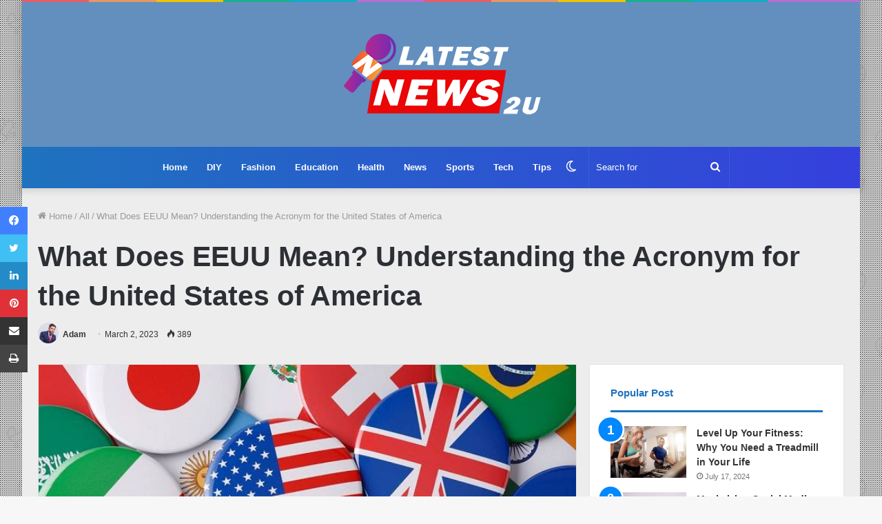

--- FILE ---
content_type: text/html; charset=UTF-8
request_url: https://latestnews2u.com/what-does-eeuu-mean-understanding-the-acronym-for-the-united-states-of-america/
body_size: 17601
content:
<!DOCTYPE html>
<html lang="en-US" class="" data-skin="light" prefix="og: http://ogp.me/ns#" prefix="og: https://ogp.me/ns#">
<head>
	<meta charset="UTF-8" />
	<link rel="profile" href="https://gmpg.org/xfn/11" />
	
<meta http-equiv='x-dns-prefetch-control' content='on'>
<link rel='dns-prefetch' href='//cdnjs.cloudflare.com' />
<link rel='dns-prefetch' href='//ajax.googleapis.com' />
<link rel='dns-prefetch' href='//fonts.googleapis.com' />
<link rel='dns-prefetch' href='//fonts.gstatic.com' />
<link rel='dns-prefetch' href='//s.gravatar.com' />
<link rel='dns-prefetch' href='//www.google-analytics.com' />
<link rel='preload' as='image' href='https://latestnews2u.com/wp-content/uploads/2022/08/logo.png' type='image/png'>
<link rel='preload' as='font' href='https://latestnews2u.com/wp-content/themes/jannah/assets/fonts/tielabs-fonticon/tielabs-fonticon.woff' type='font/woff' crossorigin='anonymous' />
<link rel='preload' as='font' href='https://latestnews2u.com/wp-content/themes/jannah/assets/fonts/fontawesome/fa-solid-900.woff2' type='font/woff2' crossorigin='anonymous' />
<link rel='preload' as='font' href='https://latestnews2u.com/wp-content/themes/jannah/assets/fonts/fontawesome/fa-brands-400.woff2' type='font/woff2' crossorigin='anonymous' />
<link rel='preload' as='font' href='https://latestnews2u.com/wp-content/themes/jannah/assets/fonts/fontawesome/fa-regular-400.woff2' type='font/woff2' crossorigin='anonymous' />
		<script type="text/javascript">try{if("undefined"!=typeof localStorage){var tieSkin=localStorage.getItem("tie-skin"),html=document.getElementsByTagName("html")[0].classList,htmlSkin="light";if(html.contains("dark-skin")&&(htmlSkin="dark"),null!=tieSkin&&tieSkin!=htmlSkin){html.add("tie-skin-inverted");var tieSkinInverted=!0}"dark"==tieSkin?html.add("dark-skin"):"light"==tieSkin&&html.remove("dark-skin")}}catch(t){console.log(t)}</script>
		
<!-- Search Engine Optimization by Rank Math - https://rankmath.com/ -->
<title>What Does EEUU Mean? Understanding the Acronym for the United States of America</title>
<meta name="description" content="The acronym EEUU may seem like a mystery to some, especially for those who are not familiar with the Spanish language. However, EEUU is simply a shorthand way"/>
<meta name="robots" content="follow, index, max-snippet:-1, max-video-preview:-1, max-image-preview:large"/>
<link rel="canonical" href="https://latestnews2u.com/what-does-eeuu-mean-understanding-the-acronym-for-the-united-states-of-america/" />
<meta property="og:locale" content="en_US" />
<meta property="og:type" content="article" />
<meta property="og:title" content="What Does EEUU Mean? Understanding the Acronym for the United States of America" />
<meta property="og:description" content="The acronym EEUU may seem like a mystery to some, especially for those who are not familiar with the Spanish language. However, EEUU is simply a shorthand way" />
<meta property="og:url" content="https://latestnews2u.com/what-does-eeuu-mean-understanding-the-acronym-for-the-united-states-of-america/" />
<meta property="og:site_name" content="Latestnews2u.com" />
<meta property="article:section" content="All" />
<meta property="og:image" content="https://latestnews2u.com/wp-content/uploads/2023/03/Country-Abbreviations_7abbbb2796.jpg" />
<meta property="og:image:secure_url" content="https://latestnews2u.com/wp-content/uploads/2023/03/Country-Abbreviations_7abbbb2796.jpg" />
<meta property="og:image:width" content="720" />
<meta property="og:image:height" content="428" />
<meta property="og:image:alt" content="What Does EEUU Mean? Understanding the Acronym for the United States of America" />
<meta property="og:image:type" content="image/jpeg" />
<meta property="article:published_time" content="2023-03-02T10:45:08+00:00" />
<meta name="twitter:card" content="summary_large_image" />
<meta name="twitter:title" content="What Does EEUU Mean? Understanding the Acronym for the United States of America" />
<meta name="twitter:description" content="The acronym EEUU may seem like a mystery to some, especially for those who are not familiar with the Spanish language. However, EEUU is simply a shorthand way" />
<meta name="twitter:site" content="@Adam" />
<meta name="twitter:creator" content="@Adam" />
<meta name="twitter:image" content="https://latestnews2u.com/wp-content/uploads/2023/03/Country-Abbreviations_7abbbb2796.jpg" />
<meta name="twitter:label1" content="Written by" />
<meta name="twitter:data1" content="Adam" />
<meta name="twitter:label2" content="Time to read" />
<meta name="twitter:data2" content="1 minute" />
<script type="application/ld+json" class="rank-math-schema">{"@context":"https://schema.org","@graph":[{"@type":["Person","Organization"],"@id":"https://latestnews2u.com/#person","name":"Adam","sameAs":["https://twitter.com/Adam"]},{"@type":"WebSite","@id":"https://latestnews2u.com/#website","url":"https://latestnews2u.com","name":"Adam","publisher":{"@id":"https://latestnews2u.com/#person"},"inLanguage":"en-US"},{"@type":"ImageObject","@id":"https://latestnews2u.com/wp-content/uploads/2023/03/Country-Abbreviations_7abbbb2796.jpg","url":"https://latestnews2u.com/wp-content/uploads/2023/03/Country-Abbreviations_7abbbb2796.jpg","width":"720","height":"428","inLanguage":"en-US"},{"@type":"WebPage","@id":"https://latestnews2u.com/what-does-eeuu-mean-understanding-the-acronym-for-the-united-states-of-america/#webpage","url":"https://latestnews2u.com/what-does-eeuu-mean-understanding-the-acronym-for-the-united-states-of-america/","name":"What Does EEUU Mean? Understanding the Acronym for the United States of America","datePublished":"2023-03-02T10:45:08+00:00","dateModified":"2023-03-02T10:45:08+00:00","isPartOf":{"@id":"https://latestnews2u.com/#website"},"primaryImageOfPage":{"@id":"https://latestnews2u.com/wp-content/uploads/2023/03/Country-Abbreviations_7abbbb2796.jpg"},"inLanguage":"en-US"},{"@type":"Person","@id":"https://latestnews2u.com/author/adam/","name":"Adam","url":"https://latestnews2u.com/author/adam/","image":{"@type":"ImageObject","@id":"https://secure.gravatar.com/avatar/b64fb69bcc16bee83b54b0444462ad9aa4a24aa5ffeb9d913079212efc1979da?s=96&amp;d=mm&amp;r=g","url":"https://secure.gravatar.com/avatar/b64fb69bcc16bee83b54b0444462ad9aa4a24aa5ffeb9d913079212efc1979da?s=96&amp;d=mm&amp;r=g","caption":"Adam","inLanguage":"en-US"},"sameAs":["https://latestnews2u.com"]},{"@type":"BlogPosting","headline":"What Does EEUU Mean? Understanding the Acronym for the United States of America","datePublished":"2023-03-02T10:45:08+00:00","dateModified":"2023-03-02T10:45:08+00:00","articleSection":"All","author":{"@id":"https://latestnews2u.com/author/adam/","name":"Adam"},"publisher":{"@id":"https://latestnews2u.com/#person"},"description":"The acronym EEUU may seem like a mystery to some, especially for those who are not familiar with the Spanish language. However, EEUU is simply a shorthand way","name":"What Does EEUU Mean? Understanding the Acronym for the United States of America","@id":"https://latestnews2u.com/what-does-eeuu-mean-understanding-the-acronym-for-the-united-states-of-america/#richSnippet","isPartOf":{"@id":"https://latestnews2u.com/what-does-eeuu-mean-understanding-the-acronym-for-the-united-states-of-america/#webpage"},"image":{"@id":"https://latestnews2u.com/wp-content/uploads/2023/03/Country-Abbreviations_7abbbb2796.jpg"},"inLanguage":"en-US","mainEntityOfPage":{"@id":"https://latestnews2u.com/what-does-eeuu-mean-understanding-the-acronym-for-the-united-states-of-america/#webpage"}}]}</script>
<!-- /Rank Math WordPress SEO plugin -->

<link rel="alternate" type="application/rss+xml" title="Latestnews2u.com &raquo; Feed" href="https://latestnews2u.com/feed/" />
<link rel="alternate" title="oEmbed (JSON)" type="application/json+oembed" href="https://latestnews2u.com/wp-json/oembed/1.0/embed?url=https%3A%2F%2Flatestnews2u.com%2Fwhat-does-eeuu-mean-understanding-the-acronym-for-the-united-states-of-america%2F" />
<link rel="alternate" title="oEmbed (XML)" type="text/xml+oembed" href="https://latestnews2u.com/wp-json/oembed/1.0/embed?url=https%3A%2F%2Flatestnews2u.com%2Fwhat-does-eeuu-mean-understanding-the-acronym-for-the-united-states-of-america%2F&#038;format=xml" />

<meta property="og:title" content="What Does EEUU Mean? Understanding the Acronym for the United States of America - Latestnews2u.com" />
<meta property="og:type" content="article" />
<meta property="og:description" content="The acronym EEUU may seem like a mystery to some, especially for those who are not familiar with the" />
<meta property="og:url" content="https://latestnews2u.com/what-does-eeuu-mean-understanding-the-acronym-for-the-united-states-of-america/" />
<meta property="og:site_name" content="Latestnews2u.com" />
<meta property="og:image" content="https://latestnews2u.com/wp-content/uploads/2023/03/Country-Abbreviations_7abbbb2796.jpg" />
<style id='wp-img-auto-sizes-contain-inline-css' type='text/css'>
img:is([sizes=auto i],[sizes^="auto," i]){contain-intrinsic-size:3000px 1500px}
/*# sourceURL=wp-img-auto-sizes-contain-inline-css */
</style>

<style id='wp-emoji-styles-inline-css' type='text/css'>

	img.wp-smiley, img.emoji {
		display: inline !important;
		border: none !important;
		box-shadow: none !important;
		height: 1em !important;
		width: 1em !important;
		margin: 0 0.07em !important;
		vertical-align: -0.1em !important;
		background: none !important;
		padding: 0 !important;
	}
/*# sourceURL=wp-emoji-styles-inline-css */
</style>
<style id='classic-theme-styles-inline-css' type='text/css'>
/*! This file is auto-generated */
.wp-block-button__link{color:#fff;background-color:#32373c;border-radius:9999px;box-shadow:none;text-decoration:none;padding:calc(.667em + 2px) calc(1.333em + 2px);font-size:1.125em}.wp-block-file__button{background:#32373c;color:#fff;text-decoration:none}
/*# sourceURL=/wp-includes/css/classic-themes.min.css */
</style>
<link rel='stylesheet' id='tie-css-base-css' href='https://latestnews2u.com/wp-content/themes/jannah/assets/css/base.min.css?ver=5.4.0' type='text/css' media='all' />
<link rel='stylesheet' id='tie-css-styles-css' href='https://latestnews2u.com/wp-content/themes/jannah/assets/css/style.min.css?ver=5.4.0' type='text/css' media='all' />
<link rel='stylesheet' id='tie-css-widgets-css' href='https://latestnews2u.com/wp-content/themes/jannah/assets/css/widgets.min.css?ver=5.4.0' type='text/css' media='all' />
<link rel='stylesheet' id='tie-css-helpers-css' href='https://latestnews2u.com/wp-content/themes/jannah/assets/css/helpers.min.css?ver=5.4.0' type='text/css' media='all' />
<link rel='stylesheet' id='tie-fontawesome5-css' href='https://latestnews2u.com/wp-content/themes/jannah/assets/css/fontawesome.css?ver=5.4.0' type='text/css' media='all' />
<link rel='stylesheet' id='tie-css-ilightbox-css' href='https://latestnews2u.com/wp-content/themes/jannah/assets/ilightbox/dark-skin/skin.css?ver=5.4.0' type='text/css' media='all' />
<link rel='stylesheet' id='tie-css-shortcodes-css' href='https://latestnews2u.com/wp-content/themes/jannah/assets/css/plugins/shortcodes.min.css?ver=5.4.0' type='text/css' media='all' />
<link rel='stylesheet' id='tie-css-single-css' href='https://latestnews2u.com/wp-content/themes/jannah/assets/css/single.min.css?ver=5.4.0' type='text/css' media='all' />
<link rel='stylesheet' id='tie-css-print-css' href='https://latestnews2u.com/wp-content/themes/jannah/assets/css/print.css?ver=5.4.0' type='text/css' media='print' />
<link rel='stylesheet' id='taqyeem-styles-css' href='https://latestnews2u.com/wp-content/themes/jannah/assets/css/plugins/taqyeem.min.css?ver=5.4.0' type='text/css' media='all' />
<link rel='stylesheet' id='tie-css-style-custom-css' href='https://latestnews2u.com/wp-content/themes/jannah/assets/custom-css/style-custom.css?ver=24637' type='text/css' media='all' />
<script type="text/javascript" src="https://latestnews2u.com/wp-includes/js/jquery/jquery.min.js?ver=3.7.1" id="jquery-core-js"></script>
<script type="text/javascript" src="https://latestnews2u.com/wp-includes/js/jquery/jquery-migrate.min.js?ver=3.4.1" id="jquery-migrate-js"></script>
<link rel="https://api.w.org/" href="https://latestnews2u.com/wp-json/" /><link rel="alternate" title="JSON" type="application/json" href="https://latestnews2u.com/wp-json/wp/v2/posts/1991" /><link rel="EditURI" type="application/rsd+xml" title="RSD" href="https://latestnews2u.com/xmlrpc.php?rsd" />
<meta name="generator" content="WordPress 6.9" />
<link rel='shortlink' href='https://latestnews2u.com/?p=1991' />
<script type='text/javascript'>
/* <![CDATA[ */
var taqyeem = {"ajaxurl":"https://latestnews2u.com/wp-admin/admin-ajax.php" , "your_rating":"Your Rating:"};
/* ]]> */
</script>

 <meta name="description" content="The acronym EEUU may seem like a mystery to some, especially for those who are not familiar with the Spanish language. However, EEUU is simply a short" /><meta http-equiv="X-UA-Compatible" content="IE=edge">
<meta name="theme-color" content="#0088ff" /><meta name="viewport" content="width=device-width, initial-scale=1.0" /><link rel="icon" href="https://latestnews2u.com/wp-content/uploads/2021/11/cropped-latestnews2u-32x32.jpg" sizes="32x32" />
<link rel="icon" href="https://latestnews2u.com/wp-content/uploads/2021/11/cropped-latestnews2u-192x192.jpg" sizes="192x192" />
<link rel="apple-touch-icon" href="https://latestnews2u.com/wp-content/uploads/2021/11/cropped-latestnews2u-180x180.jpg" />
<meta name="msapplication-TileImage" content="https://latestnews2u.com/wp-content/uploads/2021/11/cropped-latestnews2u-270x270.jpg" />
	<meta name="google-site-verification" content="v5uvAYOH6s3jXsFtWnRjDYM7TX9iuhZYMIojsZooAJc" />
	<meta name="bm-site-verification" content="888eff22a62ae5c0ca74b2cc0e0b5e0bb5b246a1">
<style id='global-styles-inline-css' type='text/css'>
:root{--wp--preset--aspect-ratio--square: 1;--wp--preset--aspect-ratio--4-3: 4/3;--wp--preset--aspect-ratio--3-4: 3/4;--wp--preset--aspect-ratio--3-2: 3/2;--wp--preset--aspect-ratio--2-3: 2/3;--wp--preset--aspect-ratio--16-9: 16/9;--wp--preset--aspect-ratio--9-16: 9/16;--wp--preset--color--black: #000000;--wp--preset--color--cyan-bluish-gray: #abb8c3;--wp--preset--color--white: #ffffff;--wp--preset--color--pale-pink: #f78da7;--wp--preset--color--vivid-red: #cf2e2e;--wp--preset--color--luminous-vivid-orange: #ff6900;--wp--preset--color--luminous-vivid-amber: #fcb900;--wp--preset--color--light-green-cyan: #7bdcb5;--wp--preset--color--vivid-green-cyan: #00d084;--wp--preset--color--pale-cyan-blue: #8ed1fc;--wp--preset--color--vivid-cyan-blue: #0693e3;--wp--preset--color--vivid-purple: #9b51e0;--wp--preset--gradient--vivid-cyan-blue-to-vivid-purple: linear-gradient(135deg,rgb(6,147,227) 0%,rgb(155,81,224) 100%);--wp--preset--gradient--light-green-cyan-to-vivid-green-cyan: linear-gradient(135deg,rgb(122,220,180) 0%,rgb(0,208,130) 100%);--wp--preset--gradient--luminous-vivid-amber-to-luminous-vivid-orange: linear-gradient(135deg,rgb(252,185,0) 0%,rgb(255,105,0) 100%);--wp--preset--gradient--luminous-vivid-orange-to-vivid-red: linear-gradient(135deg,rgb(255,105,0) 0%,rgb(207,46,46) 100%);--wp--preset--gradient--very-light-gray-to-cyan-bluish-gray: linear-gradient(135deg,rgb(238,238,238) 0%,rgb(169,184,195) 100%);--wp--preset--gradient--cool-to-warm-spectrum: linear-gradient(135deg,rgb(74,234,220) 0%,rgb(151,120,209) 20%,rgb(207,42,186) 40%,rgb(238,44,130) 60%,rgb(251,105,98) 80%,rgb(254,248,76) 100%);--wp--preset--gradient--blush-light-purple: linear-gradient(135deg,rgb(255,206,236) 0%,rgb(152,150,240) 100%);--wp--preset--gradient--blush-bordeaux: linear-gradient(135deg,rgb(254,205,165) 0%,rgb(254,45,45) 50%,rgb(107,0,62) 100%);--wp--preset--gradient--luminous-dusk: linear-gradient(135deg,rgb(255,203,112) 0%,rgb(199,81,192) 50%,rgb(65,88,208) 100%);--wp--preset--gradient--pale-ocean: linear-gradient(135deg,rgb(255,245,203) 0%,rgb(182,227,212) 50%,rgb(51,167,181) 100%);--wp--preset--gradient--electric-grass: linear-gradient(135deg,rgb(202,248,128) 0%,rgb(113,206,126) 100%);--wp--preset--gradient--midnight: linear-gradient(135deg,rgb(2,3,129) 0%,rgb(40,116,252) 100%);--wp--preset--font-size--small: 13px;--wp--preset--font-size--medium: 20px;--wp--preset--font-size--large: 36px;--wp--preset--font-size--x-large: 42px;--wp--preset--spacing--20: 0.44rem;--wp--preset--spacing--30: 0.67rem;--wp--preset--spacing--40: 1rem;--wp--preset--spacing--50: 1.5rem;--wp--preset--spacing--60: 2.25rem;--wp--preset--spacing--70: 3.38rem;--wp--preset--spacing--80: 5.06rem;--wp--preset--shadow--natural: 6px 6px 9px rgba(0, 0, 0, 0.2);--wp--preset--shadow--deep: 12px 12px 50px rgba(0, 0, 0, 0.4);--wp--preset--shadow--sharp: 6px 6px 0px rgba(0, 0, 0, 0.2);--wp--preset--shadow--outlined: 6px 6px 0px -3px rgb(255, 255, 255), 6px 6px rgb(0, 0, 0);--wp--preset--shadow--crisp: 6px 6px 0px rgb(0, 0, 0);}:where(.is-layout-flex){gap: 0.5em;}:where(.is-layout-grid){gap: 0.5em;}body .is-layout-flex{display: flex;}.is-layout-flex{flex-wrap: wrap;align-items: center;}.is-layout-flex > :is(*, div){margin: 0;}body .is-layout-grid{display: grid;}.is-layout-grid > :is(*, div){margin: 0;}:where(.wp-block-columns.is-layout-flex){gap: 2em;}:where(.wp-block-columns.is-layout-grid){gap: 2em;}:where(.wp-block-post-template.is-layout-flex){gap: 1.25em;}:where(.wp-block-post-template.is-layout-grid){gap: 1.25em;}.has-black-color{color: var(--wp--preset--color--black) !important;}.has-cyan-bluish-gray-color{color: var(--wp--preset--color--cyan-bluish-gray) !important;}.has-white-color{color: var(--wp--preset--color--white) !important;}.has-pale-pink-color{color: var(--wp--preset--color--pale-pink) !important;}.has-vivid-red-color{color: var(--wp--preset--color--vivid-red) !important;}.has-luminous-vivid-orange-color{color: var(--wp--preset--color--luminous-vivid-orange) !important;}.has-luminous-vivid-amber-color{color: var(--wp--preset--color--luminous-vivid-amber) !important;}.has-light-green-cyan-color{color: var(--wp--preset--color--light-green-cyan) !important;}.has-vivid-green-cyan-color{color: var(--wp--preset--color--vivid-green-cyan) !important;}.has-pale-cyan-blue-color{color: var(--wp--preset--color--pale-cyan-blue) !important;}.has-vivid-cyan-blue-color{color: var(--wp--preset--color--vivid-cyan-blue) !important;}.has-vivid-purple-color{color: var(--wp--preset--color--vivid-purple) !important;}.has-black-background-color{background-color: var(--wp--preset--color--black) !important;}.has-cyan-bluish-gray-background-color{background-color: var(--wp--preset--color--cyan-bluish-gray) !important;}.has-white-background-color{background-color: var(--wp--preset--color--white) !important;}.has-pale-pink-background-color{background-color: var(--wp--preset--color--pale-pink) !important;}.has-vivid-red-background-color{background-color: var(--wp--preset--color--vivid-red) !important;}.has-luminous-vivid-orange-background-color{background-color: var(--wp--preset--color--luminous-vivid-orange) !important;}.has-luminous-vivid-amber-background-color{background-color: var(--wp--preset--color--luminous-vivid-amber) !important;}.has-light-green-cyan-background-color{background-color: var(--wp--preset--color--light-green-cyan) !important;}.has-vivid-green-cyan-background-color{background-color: var(--wp--preset--color--vivid-green-cyan) !important;}.has-pale-cyan-blue-background-color{background-color: var(--wp--preset--color--pale-cyan-blue) !important;}.has-vivid-cyan-blue-background-color{background-color: var(--wp--preset--color--vivid-cyan-blue) !important;}.has-vivid-purple-background-color{background-color: var(--wp--preset--color--vivid-purple) !important;}.has-black-border-color{border-color: var(--wp--preset--color--black) !important;}.has-cyan-bluish-gray-border-color{border-color: var(--wp--preset--color--cyan-bluish-gray) !important;}.has-white-border-color{border-color: var(--wp--preset--color--white) !important;}.has-pale-pink-border-color{border-color: var(--wp--preset--color--pale-pink) !important;}.has-vivid-red-border-color{border-color: var(--wp--preset--color--vivid-red) !important;}.has-luminous-vivid-orange-border-color{border-color: var(--wp--preset--color--luminous-vivid-orange) !important;}.has-luminous-vivid-amber-border-color{border-color: var(--wp--preset--color--luminous-vivid-amber) !important;}.has-light-green-cyan-border-color{border-color: var(--wp--preset--color--light-green-cyan) !important;}.has-vivid-green-cyan-border-color{border-color: var(--wp--preset--color--vivid-green-cyan) !important;}.has-pale-cyan-blue-border-color{border-color: var(--wp--preset--color--pale-cyan-blue) !important;}.has-vivid-cyan-blue-border-color{border-color: var(--wp--preset--color--vivid-cyan-blue) !important;}.has-vivid-purple-border-color{border-color: var(--wp--preset--color--vivid-purple) !important;}.has-vivid-cyan-blue-to-vivid-purple-gradient-background{background: var(--wp--preset--gradient--vivid-cyan-blue-to-vivid-purple) !important;}.has-light-green-cyan-to-vivid-green-cyan-gradient-background{background: var(--wp--preset--gradient--light-green-cyan-to-vivid-green-cyan) !important;}.has-luminous-vivid-amber-to-luminous-vivid-orange-gradient-background{background: var(--wp--preset--gradient--luminous-vivid-amber-to-luminous-vivid-orange) !important;}.has-luminous-vivid-orange-to-vivid-red-gradient-background{background: var(--wp--preset--gradient--luminous-vivid-orange-to-vivid-red) !important;}.has-very-light-gray-to-cyan-bluish-gray-gradient-background{background: var(--wp--preset--gradient--very-light-gray-to-cyan-bluish-gray) !important;}.has-cool-to-warm-spectrum-gradient-background{background: var(--wp--preset--gradient--cool-to-warm-spectrum) !important;}.has-blush-light-purple-gradient-background{background: var(--wp--preset--gradient--blush-light-purple) !important;}.has-blush-bordeaux-gradient-background{background: var(--wp--preset--gradient--blush-bordeaux) !important;}.has-luminous-dusk-gradient-background{background: var(--wp--preset--gradient--luminous-dusk) !important;}.has-pale-ocean-gradient-background{background: var(--wp--preset--gradient--pale-ocean) !important;}.has-electric-grass-gradient-background{background: var(--wp--preset--gradient--electric-grass) !important;}.has-midnight-gradient-background{background: var(--wp--preset--gradient--midnight) !important;}.has-small-font-size{font-size: var(--wp--preset--font-size--small) !important;}.has-medium-font-size{font-size: var(--wp--preset--font-size--medium) !important;}.has-large-font-size{font-size: var(--wp--preset--font-size--large) !important;}.has-x-large-font-size{font-size: var(--wp--preset--font-size--x-large) !important;}
/*# sourceURL=global-styles-inline-css */
</style>
</head>

<body id="tie-body" class="wp-singular post-template-default single single-post postid-1991 single-format-standard wp-theme-jannah tie-no-js boxed-layout wrapper-has-shadow block-head-2 magazine1 is-thumb-overlay-disabled is-desktop is-header-layout-2 sidebar-right has-sidebar post-layout-3 wide-title-narrow-media is-standard-format has-mobile-share">



<div class="background-overlay">

	<div id="tie-container" class="site tie-container">

		
		<div id="tie-wrapper">

			<div class="rainbow-line"></div>
<header id="theme-header" class="theme-header header-layout-2 main-nav-light main-nav-default-light main-nav-below no-stream-item has-shadow has-normal-width-logo mobile-header-centered">
	
<div class="container header-container">
	<div class="tie-row logo-row">

		
		<div class="logo-wrapper">
			<div class="tie-col-md-4 logo-container clearfix">
				<div id="mobile-header-components-area_1" class="mobile-header-components"><ul class="components"><li class="mobile-component_menu custom-menu-link"><a href="#" id="mobile-menu-icon" class=""><span class="tie-mobile-menu-icon nav-icon is-layout-2"></span><span class="screen-reader-text">Menu</span></a></li></ul></div>
		<div id="logo" class="image-logo" >

			
			<a title="LatestNews2u" href="https://latestnews2u.com/">
				
				<picture id="tie-logo-default" class="tie-logo-default tie-logo-picture">
					<source class="tie-logo-source-default tie-logo-source" srcset="https://latestnews2u.com/wp-content/uploads/2022/08/logo.png">
					<img class="tie-logo-img-default tie-logo-img" src="https://latestnews2u.com/wp-content/uploads/2022/08/logo.png" alt="LatestNews2u" width="329" height="130" style="max-height:130px; width: auto;" />
				</picture>
			
					<picture id="tie-logo-inverted" class="tie-logo-inverted tie-logo-picture">
						<source class="tie-logo-source-inverted tie-logo-source" id="tie-logo-inverted-source" srcset="https://latestnews2u.com/wp-content/uploads/2022/08/logo.png">
						<img class="tie-logo-img-inverted tie-logo-img" id="tie-logo-inverted-img" src="https://latestnews2u.com/wp-content/uploads/2022/08/logo.png" alt="LatestNews2u" width="329" height="130" style="max-height:130px; width: auto;" />
					</picture>
							</a>

			
		</div><!-- #logo /-->

		<div id="mobile-header-components-area_2" class="mobile-header-components"><ul class="components"><li class="mobile-component_search custom-menu-link">
				<a href="#" class="tie-search-trigger-mobile">
					<span class="tie-icon-search tie-search-icon" aria-hidden="true"></span>
					<span class="screen-reader-text">Search for</span>
				</a>
			</li></ul></div>			</div><!-- .tie-col /-->
		</div><!-- .logo-wrapper /-->

		
	</div><!-- .tie-row /-->
</div><!-- .container /-->

<div class="main-nav-wrapper">
	<nav id="main-nav"  class="main-nav header-nav"  aria-label="Primary Navigation">
		<div class="container">

			<div class="main-menu-wrapper">

				
				<div id="menu-components-wrap">

					
					<div class="main-menu main-menu-wrap tie-alignleft">
						<div id="main-nav-menu" class="main-menu header-menu"><ul id="menu-main-menu" class="menu" role="menubar"><li id="menu-item-155" class="menu-item menu-item-type-post_type menu-item-object-page menu-item-home menu-item-155"><a href="https://latestnews2u.com/">Home</a></li>
<li id="menu-item-156" class="menu-item menu-item-type-taxonomy menu-item-object-category menu-item-156"><a href="https://latestnews2u.com/diy/">DIY</a></li>
<li id="menu-item-157" class="menu-item menu-item-type-taxonomy menu-item-object-category menu-item-157"><a href="https://latestnews2u.com/fashion/">Fashion</a></li>
<li id="menu-item-161" class="menu-item menu-item-type-taxonomy menu-item-object-category menu-item-161"><a href="https://latestnews2u.com/education/">Education</a></li>
<li id="menu-item-162" class="menu-item menu-item-type-taxonomy menu-item-object-category menu-item-162"><a href="https://latestnews2u.com/health/">Health</a></li>
<li id="menu-item-5004" class="menu-item menu-item-type-taxonomy menu-item-object-category menu-item-5004"><a href="https://latestnews2u.com/news/">News</a></li>
<li id="menu-item-164" class="menu-item menu-item-type-taxonomy menu-item-object-category menu-item-164"><a href="https://latestnews2u.com/sports/">Sports</a></li>
<li id="menu-item-5005" class="menu-item menu-item-type-taxonomy menu-item-object-category menu-item-5005"><a href="https://latestnews2u.com/tech/">Tech</a></li>
<li id="menu-item-5006" class="menu-item menu-item-type-taxonomy menu-item-object-category menu-item-5006"><a href="https://latestnews2u.com/tips/">Tips</a></li>
</ul></div>					</div><!-- .main-menu.tie-alignleft /-->

					<ul class="components">		<li class="search-bar menu-item custom-menu-link" aria-label="Search">
			<form method="get" id="search" action="https://latestnews2u.com/">
				<input id="search-input"  inputmode="search" type="text" name="s" title="Search for" placeholder="Search for" />
				<button id="search-submit" type="submit">
					<span class="tie-icon-search tie-search-icon" aria-hidden="true"></span>
					<span class="screen-reader-text">Search for</span>
				</button>
			</form>
		</li>
			<li class="skin-icon menu-item custom-menu-link">
		<a href="#" class="change-skin" title="Switch skin">
			<span class="tie-icon-moon change-skin-icon" aria-hidden="true"></span>
			<span class="screen-reader-text">Switch skin</span>
		</a>
	</li>
	</ul><!-- Components -->
				</div><!-- #menu-components-wrap /-->
			</div><!-- .main-menu-wrapper /-->
		</div><!-- .container /-->
	</nav><!-- #main-nav /-->
</div><!-- .main-nav-wrapper /-->

</header>

		<script type="text/javascript">
			try{if("undefined"!=typeof localStorage){var header,mnIsDark=!1,tnIsDark=!1;(header=document.getElementById("theme-header"))&&((header=header.classList).contains("main-nav-default-dark")&&(mnIsDark=!0),header.contains("top-nav-default-dark")&&(tnIsDark=!0),"dark"==tieSkin?(header.add("main-nav-dark","top-nav-dark"),header.remove("main-nav-light","top-nav-light")):"light"==tieSkin&&(mnIsDark||(header.remove("main-nav-dark"),header.add("main-nav-light")),tnIsDark||(header.remove("top-nav-dark"),header.add("top-nav-light"))))}}catch(a){console.log(a)}
		</script>
		
			<div class="container fullwidth-entry-title-wrapper">
				<div class="container-wrapper fullwidth-entry-title">
<header class="entry-header-outer">

	<nav id="breadcrumb"><a href="https://latestnews2u.com/"><span class="tie-icon-home" aria-hidden="true"></span> Home</a><em class="delimiter">/</em><a href="https://latestnews2u.com/all/">All</a><em class="delimiter">/</em><span class="current">What Does EEUU Mean? Understanding the Acronym for the United States of America</span></nav><script type="application/ld+json">{"@context":"http:\/\/schema.org","@type":"BreadcrumbList","@id":"#Breadcrumb","itemListElement":[{"@type":"ListItem","position":1,"item":{"name":"Home","@id":"https:\/\/latestnews2u.com\/"}},{"@type":"ListItem","position":2,"item":{"name":"All","@id":"https:\/\/latestnews2u.com\/all\/"}}]}</script>
	<div class="entry-header">

		
		<h1 class="post-title entry-title">What Does EEUU Mean? Understanding the Acronym for the United States of America</h1>

		<div id="single-post-meta" class="post-meta clearfix"><span class="author-meta single-author with-avatars"><span class="meta-item meta-author-wrapper meta-author-1">
						<span class="meta-author-avatar">
							<a href="https://latestnews2u.com/author/adam/"><img alt="" src="https://latestnews2u.com/wp-content/uploads/2023/02/guy-1.jpg" class="avatar avatar-140 photo" height="140" width="140"></a>
						</span>
					<span class="meta-author"><a href="https://latestnews2u.com/author/adam/" class="author-name tie-icon" title="Adam">Adam</a></span></span></span><span class="date meta-item tie-icon">March 2, 2023</span><div class="tie-alignright"><span class="meta-views meta-item "><span class="tie-icon-fire" aria-hidden="true"></span> 388 </span></div></div><!-- .post-meta -->	</div><!-- .entry-header /-->

	
	
</header><!-- .entry-header-outer /-->


				</div>
			</div>
		<div id="content" class="site-content container"><div id="main-content-row" class="tie-row main-content-row">

<div class="main-content tie-col-md-8 tie-col-xs-12" role="main">

	
	<article id="the-post" class="container-wrapper post-content tie-standard">

		<div  class="featured-area"><div class="featured-area-inner"><figure class="single-featured-image"><img width="720" height="428" src="https://latestnews2u.com/wp-content/uploads/2023/03/Country-Abbreviations_7abbbb2796.jpg" class="attachment-full size-full wp-post-image" alt="Country Abbreviations 7abbbb2796" is_main_img="1" decoding="async" fetchpriority="high" srcset="https://latestnews2u.com/wp-content/uploads/2023/03/Country-Abbreviations_7abbbb2796.jpg 720w, https://latestnews2u.com/wp-content/uploads/2023/03/Country-Abbreviations_7abbbb2796-300x178.jpg 300w" sizes="(max-width: 720px) 100vw, 720px"></figure></div></div>
		<div class="entry-content entry clearfix">

			
			<p>The acronym EEUU may seem like a mystery to some, especially for those who are not familiar with the Spanish language. However, EEUU is simply a shorthand way of referring to the United States of America, or Estados Unidos de América in Spanish. In this article, we will explore the meaning behind the acronym EEUU and its significance in the Spanish-speaking world.</p>
<h2>What is EEUU?</h2>
<p>EEUU is an abbreviation of the full name for the United States of America in Spanish, Estados Unidos de América. This acronym is commonly used in Spanish-speaking countries and communities to refer to the United States in writing and conversation. In English, the acronym USA or US is commonly used.</p>
<h3>Why is EEUU Used Instead of USA?</h3>
<p>The use of EEUU instead of USA is simply a matter of language and culture. In Spanish, it is more common to refer to a country by its full name rather than its acronym. Additionally, the acronym USA is pronounced as “ooh-sah” in Spanish, which can cause confusion with the word “usa,” which means “use” in Spanish. EEUU avoids this confusion by using a different abbreviation that is more easily distinguishable from the word “use.”</p>
<h3>Where is EEUU Used?</h3>
<p>EEUU is used primarily in Spanish-speaking countries and communities. It is often used in news articles, social media posts, and other forms of communication to refer to the United States. It is also used in official documents and government communications.</p>
<h3>How Can You Use EEUU?</h3>
<p>If you are communicating with Spanish speakers or writing for a Spanish-speaking audience, using EEUU can be a useful shorthand for the United States of America. It is important to keep in mind that while EEUU may be familiar to Spanish speakers, it may not be as widely recognized or understood by English speakers.</p>
<h2>Conclusion</h2>
<p>In conclusion, EEUU is simply an abbreviation for the United States of America in Spanish. It is a shorthand way of referring to the country that is commonly used in Spanish-speaking communities and countries. While EEUU may not be as familiar to English speakers, it can be a useful term to know if you are communicating with Spanish speakers or writing for a Spanish-speaking audience. Understanding the meaning behind EEUU can help bridge the language and cultural gaps between English and Spanish speakers.</p>

			
		</div><!-- .entry-content /-->

				<div id="post-extra-info">
			<div class="theiaStickySidebar">
				<div id="single-post-meta" class="post-meta clearfix"><span class="author-meta single-author with-avatars"><span class="meta-item meta-author-wrapper meta-author-1">
						<span class="meta-author-avatar">
							<a href="https://latestnews2u.com/author/adam/"><img alt="" src="https://latestnews2u.com/wp-content/uploads/2023/02/guy-1.jpg" class="avatar avatar-140 photo" height="140" width="140"></a>
						</span>
					<span class="meta-author"><a href="https://latestnews2u.com/author/adam/" class="author-name tie-icon" title="Adam">Adam</a></span></span></span><span class="date meta-item tie-icon">March 2, 2023</span><div class="tie-alignright"><span class="meta-views meta-item "><span class="tie-icon-fire" aria-hidden="true"></span> 388 </span></div></div><!-- .post-meta -->			</div>
		</div>

		<div class="clearfix"></div>
		<script id="tie-schema-json" type="application/ld+json">{"@context":"http:\/\/schema.org","@type":"Article","dateCreated":"2023-03-02T10:45:08+00:00","datePublished":"2023-03-02T10:45:08+00:00","dateModified":"2023-03-02T10:45:08+00:00","headline":"What Does EEUU Mean? Understanding the Acronym for the United States of America","name":"What Does EEUU Mean? Understanding the Acronym for the United States of America","keywords":[],"url":"https:\/\/latestnews2u.com\/what-does-eeuu-mean-understanding-the-acronym-for-the-united-states-of-america\/","description":"The acronym EEUU may seem like a mystery to some, especially for those who are not familiar with the Spanish language. However, EEUU is simply a shorthand way of referring to the United States of Amer","copyrightYear":"2023","articleSection":"All","articleBody":"The acronym EEUU may seem like a mystery to some, especially for those who are not familiar with the Spanish language. However, EEUU is simply a shorthand way of referring to the United States of America, or Estados Unidos de Am\u00e9rica in Spanish. In this article, we will explore the meaning behind the acronym EEUU and its significance in the Spanish-speaking world.\r\nWhat is EEUU?\r\nEEUU is an abbreviation of the full name for the United States of America in Spanish, Estados Unidos de Am\u00e9rica. This acronym is commonly used in Spanish-speaking countries and communities to refer to the United States in writing and conversation. In English, the acronym USA or US is commonly used.\r\nWhy is EEUU Used Instead of USA?\r\nThe use of EEUU instead of USA is simply a matter of language and culture. In Spanish, it is more common to refer to a country by its full name rather than its acronym. Additionally, the acronym USA is pronounced as \u201cooh-sah\u201d in Spanish, which can cause confusion with the word \u201cusa,\u201d which means \u201cuse\u201d in Spanish. EEUU avoids this confusion by using a different abbreviation that is more easily distinguishable from the word \u201cuse.\u201d\r\nWhere is EEUU Used?\r\nEEUU is used primarily in Spanish-speaking countries and communities. It is often used in news articles, social media posts, and other forms of communication to refer to the United States. It is also used in official documents and government communications.\r\nHow Can You Use EEUU?\r\nIf you are communicating with Spanish speakers or writing for a Spanish-speaking audience, using EEUU can be a useful shorthand for the United States of America. It is important to keep in mind that while EEUU may be familiar to Spanish speakers, it may not be as widely recognized or understood by English speakers.\r\nConclusion\r\nIn conclusion, EEUU is simply an abbreviation for the United States of America in Spanish. It is a shorthand way of referring to the country that is commonly used in Spanish-speaking communities and countries. While EEUU may not be as familiar to English speakers, it can be a useful term to know if you are communicating with Spanish speakers or writing for a Spanish-speaking audience. Understanding the meaning behind EEUU can help bridge the language and cultural gaps between English and Spanish speakers.","publisher":{"@id":"#Publisher","@type":"Organization","name":"Latestnews2u.com","logo":{"@type":"ImageObject","url":"https:\/\/latestnews2u.com\/wp-content\/uploads\/2022\/08\/logo.png"}},"sourceOrganization":{"@id":"#Publisher"},"copyrightHolder":{"@id":"#Publisher"},"mainEntityOfPage":{"@type":"WebPage","@id":"https:\/\/latestnews2u.com\/what-does-eeuu-mean-understanding-the-acronym-for-the-united-states-of-america\/","breadcrumb":{"@id":"#Breadcrumb"}},"author":{"@type":"Person","name":"Adam","url":"https:\/\/latestnews2u.com\/author\/adam\/"},"image":{"@type":"ImageObject","url":"https:\/\/latestnews2u.com\/wp-content\/uploads\/2023\/03\/Country-Abbreviations_7abbbb2796.jpg","width":1200,"height":428}}</script>
		<div id="share-buttons-bottom" class="share-buttons share-buttons-bottom">
			<div class="share-links  share-centered icons-text">
										<div class="share-title">
							<span class="tie-icon-share" aria-hidden="true"></span>
							<span> Share</span>
						</div>
						
				<a href="https://www.facebook.com/sharer.php?u=https://latestnews2u.com/what-does-eeuu-mean-understanding-the-acronym-for-the-united-states-of-america/" rel="external noopener nofollow" title="Facebook" target="_blank" class="facebook-share-btn  large-share-button" data-raw="https://www.facebook.com/sharer.php?u={post_link}">
					<span class="share-btn-icon tie-icon-facebook"></span> <span class="social-text">Facebook</span>
				</a>
				<a href="https://twitter.com/intent/tweet?text=What%20Does%20EEUU%20Mean%3F%20Understanding%20the%20Acronym%20for%20the%20United%20States%20of%20America&#038;url=https://latestnews2u.com/what-does-eeuu-mean-understanding-the-acronym-for-the-united-states-of-america/" rel="external noopener nofollow" title="Twitter" target="_blank" class="twitter-share-btn  large-share-button" data-raw="https://twitter.com/intent/tweet?text={post_title}&amp;url={post_link}">
					<span class="share-btn-icon tie-icon-twitter"></span> <span class="social-text">Twitter</span>
				</a>
				<a href="https://www.linkedin.com/shareArticle?mini=true&#038;url=https://latestnews2u.com/what-does-eeuu-mean-understanding-the-acronym-for-the-united-states-of-america/&#038;title=What%20Does%20EEUU%20Mean%3F%20Understanding%20the%20Acronym%20for%20the%20United%20States%20of%20America" rel="external noopener nofollow" title="LinkedIn" target="_blank" class="linkedin-share-btn  large-share-button" data-raw="https://www.linkedin.com/shareArticle?mini=true&amp;url={post_full_link}&amp;title={post_title}">
					<span class="share-btn-icon tie-icon-linkedin"></span> <span class="social-text">LinkedIn</span>
				</a>
				<a href="https://pinterest.com/pin/create/button/?url=https://latestnews2u.com/what-does-eeuu-mean-understanding-the-acronym-for-the-united-states-of-america/&#038;description=What%20Does%20EEUU%20Mean%3F%20Understanding%20the%20Acronym%20for%20the%20United%20States%20of%20America&#038;media=https://latestnews2u.com/wp-content/uploads/2023/03/Country-Abbreviations_7abbbb2796.jpg" rel="external noopener nofollow" title="Pinterest" target="_blank" class="pinterest-share-btn  large-share-button" data-raw="https://pinterest.com/pin/create/button/?url={post_link}&amp;description={post_title}&amp;media={post_img}">
					<span class="share-btn-icon tie-icon-pinterest"></span> <span class="social-text">Pinterest</span>
				</a>
				<a href="https://web.skype.com/share?url=https://latestnews2u.com/what-does-eeuu-mean-understanding-the-acronym-for-the-united-states-of-america/&#038;text=What%20Does%20EEUU%20Mean%3F%20Understanding%20the%20Acronym%20for%20the%20United%20States%20of%20America" rel="external noopener nofollow" title="Skype" target="_blank" class="skype-share-btn  large-share-button" data-raw="https://web.skype.com/share?url={post_link}&text={post_title}">
					<span class="share-btn-icon tie-icon-skype"></span> <span class="social-text">Skype</span>
				</a>
				<a href="fb-messenger://share?app_id=5303202981&display=popup&link=https://latestnews2u.com/what-does-eeuu-mean-understanding-the-acronym-for-the-united-states-of-america/&redirect_uri=https://latestnews2u.com/what-does-eeuu-mean-understanding-the-acronym-for-the-united-states-of-america/" rel="external noopener nofollow" title="Messenger" target="_blank" class="messenger-mob-share-btn messenger-share-btn  large-share-button" data-raw="fb-messenger://share?app_id=5303202981&display=popup&link={post_link}&redirect_uri={post_link}">
					<span class="share-btn-icon tie-icon-messenger"></span> <span class="social-text">Messenger</span>
				</a>
				<a href="https://www.facebook.com/dialog/send?app_id=5303202981&#038;display=popup&#038;link=https://latestnews2u.com/what-does-eeuu-mean-understanding-the-acronym-for-the-united-states-of-america/&#038;redirect_uri=https://latestnews2u.com/what-does-eeuu-mean-understanding-the-acronym-for-the-united-states-of-america/" rel="external noopener nofollow" title="Messenger" target="_blank" class="messenger-desktop-share-btn messenger-share-btn  large-share-button" data-raw="https://www.facebook.com/dialog/send?app_id=5303202981&display=popup&link={post_link}&redirect_uri={post_link}">
					<span class="share-btn-icon tie-icon-messenger"></span> <span class="social-text">Messenger</span>
				</a>
				<a href="https://api.whatsapp.com/send?text=What%20Does%20EEUU%20Mean%3F%20Understanding%20the%20Acronym%20for%20the%20United%20States%20of%20America%20https://latestnews2u.com/what-does-eeuu-mean-understanding-the-acronym-for-the-united-states-of-america/" rel="external noopener nofollow" title="WhatsApp" target="_blank" class="whatsapp-share-btn  large-share-button" data-raw="https://api.whatsapp.com/send?text={post_title}%20{post_link}">
					<span class="share-btn-icon tie-icon-whatsapp"></span> <span class="social-text">WhatsApp</span>
				</a>
				<a href="https://telegram.me/share/url?url=https://latestnews2u.com/what-does-eeuu-mean-understanding-the-acronym-for-the-united-states-of-america/&text=What%20Does%20EEUU%20Mean%3F%20Understanding%20the%20Acronym%20for%20the%20United%20States%20of%20America" rel="external noopener nofollow" title="Telegram" target="_blank" class="telegram-share-btn  large-share-button" data-raw="https://telegram.me/share/url?url={post_link}&text={post_title}">
					<span class="share-btn-icon tie-icon-paper-plane"></span> <span class="social-text">Telegram</span>
				</a>
				<a href="/cdn-cgi/l/email-protection#[base64]" rel="external noopener nofollow" title="Share via Email" target="_blank" class="email-share-btn  large-share-button" data-raw="mailto:?subject={post_title}&amp;body={post_link}">
					<span class="share-btn-icon tie-icon-envelope"></span> <span class="social-text">Share via Email</span>
				</a>
				<a href="#" rel="external noopener nofollow" title="Print" target="_blank" class="print-share-btn  large-share-button" data-raw="#">
					<span class="share-btn-icon tie-icon-print"></span> <span class="social-text">Print</span>
				</a>			</div><!-- .share-links /-->
		</div><!-- .share-buttons /-->

		
	</article><!-- #the-post /-->

	
	<div class="post-components">

		
		<div class="about-author container-wrapper about-author-1">

								<div class="author-avatar">
						<a href="https://latestnews2u.com/author/adam/">
							<img alt="" src="https://latestnews2u.com/wp-content/uploads/2023/02/guy-1.jpg" class="avatar avatar-180 photo" height="180" width="180">						</a>
					</div><!-- .author-avatar /-->
					
			<div class="author-info">
				<h3 class="author-name"><a href="https://latestnews2u.com/author/adam/">Adam</a></h3>

				<div class="author-bio">
					Hi, I'm Adam — the voice behind latestnews2u.com. I’m here to share fresh takes, helpful tips, and interesting stories across a variety of topics. Whether it’s tech, lifestyle, or just what’s trending, I’ve got something for everyone. Let’s explore it all together!				</div><!-- .author-bio /-->

				<ul class="social-icons">
								<li class="social-icons-item">
									<a href="https://latestnews2u.com" rel="external noopener nofollow" target="_blank" class="social-link url-social-icon">
										<span class="tie-icon-home" aria-hidden="true"></span>
										<span class="screen-reader-text">Website</span>
									</a>
								</li>
							</ul>			</div><!-- .author-info /-->
			<div class="clearfix"></div>
		</div><!-- .about-author /-->
		
	<div id="read-next-block" class="container-wrapper read-next-slider-4">
		<h2 class="read-next-block-title">Read Next</h2>
		
			<section id="tie-read-next" class="slider-area mag-box">

				
				<div class="slider-area-inner">

					<div id="tie-main-slider-4-read-next" class="tie-main-slider main-slider wide-slider-with-navfor-wrapper wide-slider-wrapper centered-title-slider tie-slick-slider-wrapper" data-slider-id="4"  data-autoplay="true" data-speed="3000">

						
						<div class="main-slider-inner">

							
								<div class="container slider-main-container">
									<div class="tie-slick-slider">
										<ul class="tie-slider-nav"></ul>

										<div style="background-image: url(https://latestnews2u.com/wp-content/uploads/2024/09/Screenshot_13.png)" class="slide slide-id-5454 tie-slide-1">
					<a href="https://latestnews2u.com/procedure-of-cricket-world-cup-team-qualification-all-you-need-to-know/" class="all-over-thumb-link" aria-label="Procedure of Cricket World Cup Team Qualification; All You Need to Know"></a>
					<div class="thumb-overlay"><div class="container"><span class="post-cat-wrap"><a class="post-cat tie-cat-16" href="https://latestnews2u.com/all/">All</a></span><div class="thumb-content"><div class="thumb-meta"><span class="date meta-item tie-icon">September 7, 2024</span></div>
				<h2 class="thumb-title"><a href="https://latestnews2u.com/procedure-of-cricket-world-cup-team-qualification-all-you-need-to-know/">Procedure of Cricket World Cup Team Qualification; All You Need to Know</a></h2>
			</div> <!-- .thumb-content /--></div><!-- .container -->
					</div><!-- .thumb-overlay /-->
				</div><!-- .slide || .grid-item /-->
			<div style="background-image: url(https://latestnews2u.com/wp-content/uploads/2024/09/Screenshot_9.png)" class="slide slide-id-5414 tie-slide-2 tie-standard">
					<a href="https://latestnews2u.com/slots999-a-world-of-adventure-and-big-prizes/" class="all-over-thumb-link" aria-label="สล็อต999 โลกแห่งการผจญภัยและรางวัลใหญ่"></a>
					<div class="thumb-overlay"><div class="container"><span class="post-cat-wrap"><a class="post-cat tie-cat-16" href="https://latestnews2u.com/all/">All</a></span><div class="thumb-content"><div class="thumb-meta"><span class="date meta-item tie-icon">August 23, 2024</span></div>
				<h2 class="thumb-title"><a href="https://latestnews2u.com/slots999-a-world-of-adventure-and-big-prizes/">สล็อต999 โลกแห่งการผจญภัยและรางวัลใหญ่</a></h2>
			</div> <!-- .thumb-content /--></div><!-- .container -->
					</div><!-- .thumb-overlay /-->
				</div><!-- .slide || .grid-item /-->
			<div style="background-image: url(https://latestnews2u.com/wp-content/uploads/2024/10/England-Tour-of-West-Indies-2024-Live-Scores-Schedule.jpg)" class="slide slide-id-5433 tie-slide-3">
					<a href="https://latestnews2u.com/england-tour-of-west-indies-2024-live-scores-schedule/" class="all-over-thumb-link" aria-label="England Tour of West Indies 2024 &#8211; Live Scores &#038; Schedule"></a>
					<div class="thumb-overlay"><div class="container"><span class="post-cat-wrap"><a class="post-cat tie-cat-16" href="https://latestnews2u.com/all/">All</a></span><div class="thumb-content"><div class="thumb-meta"><span class="date meta-item tie-icon">August 1, 2024</span></div>
				<h2 class="thumb-title"><a href="https://latestnews2u.com/england-tour-of-west-indies-2024-live-scores-schedule/">England Tour of West Indies 2024 &#8211; Live Scores &#038; Schedule</a></h2>
			</div> <!-- .thumb-content /--></div><!-- .container -->
					</div><!-- .thumb-overlay /-->
				</div><!-- .slide || .grid-item /-->
			<div style="background-image: url(https://latestnews2u.com/wp-content/uploads/2024/09/Screenshot_13.png)" class="slide slide-id-5469 tie-slide-4">
					<a href="https://latestnews2u.com/wild-storm-legionnaire-from-boomerang-a-roman-adventure-you-dont-want-to-miss/" class="all-over-thumb-link" aria-label="Wild Storm Legionnaire from Boomerang: A Roman Adventure You Don’t Want to Miss"></a>
					<div class="thumb-overlay"><div class="container"><span class="post-cat-wrap"><a class="post-cat tie-cat-16" href="https://latestnews2u.com/all/">All</a></span><div class="thumb-content"><div class="thumb-meta"><span class="date meta-item tie-icon">July 25, 2024</span></div>
				<h2 class="thumb-title"><a href="https://latestnews2u.com/wild-storm-legionnaire-from-boomerang-a-roman-adventure-you-dont-want-to-miss/">Wild Storm Legionnaire from Boomerang: A Roman Adventure You Don’t Want to Miss</a></h2>
			</div> <!-- .thumb-content /--></div><!-- .container -->
					</div><!-- .thumb-overlay /-->
				</div><!-- .slide || .grid-item /-->
			<div style="background-image: url(https://latestnews2u.com/wp-content/uploads/2024/09/Screenshot_13.png)" class="slide slide-id-5396 tie-slide-5">
					<a href="https://latestnews2u.com/rules-for-responsible-gaming-on-machines/" class="all-over-thumb-link" aria-label="Rules For Responsible Gaming On Machines"></a>
					<div class="thumb-overlay"><div class="container"><span class="post-cat-wrap"><a class="post-cat tie-cat-16" href="https://latestnews2u.com/all/">All</a></span><div class="thumb-content"><div class="thumb-meta"><span class="date meta-item tie-icon">June 3, 2024</span></div>
				<h2 class="thumb-title"><a href="https://latestnews2u.com/rules-for-responsible-gaming-on-machines/">Rules For Responsible Gaming On Machines</a></h2>
			</div> <!-- .thumb-content /--></div><!-- .container -->
					</div><!-- .thumb-overlay /-->
				</div><!-- .slide || .grid-item /-->
			<div style="background-image: url(https://latestnews2u.com/wp-content/uploads/2024/05/Community-Features-on-FunInexchange.jpg)" class="slide slide-id-5305 tie-slide-6">
					<a href="https://latestnews2u.com/socialise-and-win-community-features-on-funinexchange/" class="all-over-thumb-link" aria-label="Socialise and Win: Community Features on FunInexchange"></a>
					<div class="thumb-overlay"><div class="container"><span class="post-cat-wrap"><a class="post-cat tie-cat-16" href="https://latestnews2u.com/all/">All</a></span><div class="thumb-content"><div class="thumb-meta"><span class="date meta-item tie-icon">April 24, 2024</span></div>
				<h2 class="thumb-title"><a href="https://latestnews2u.com/socialise-and-win-community-features-on-funinexchange/">Socialise and Win: Community Features on FunInexchange</a></h2>
			</div> <!-- .thumb-content /--></div><!-- .container -->
					</div><!-- .thumb-overlay /-->
				</div><!-- .slide || .grid-item /-->
			<div style="background-image: url(https://latestnews2u.com/wp-content/uploads/2024/04/Screenshot_23.jpg)" class="slide slide-id-5263 tie-slide-1">
					<a href="https://latestnews2u.com/the-ultimate-guide-to-cricket-gaming-tips-and-strategies/" class="all-over-thumb-link" aria-label="The Ultimate Guide to Cricket Gaming: Tips and Strategies"></a>
					<div class="thumb-overlay"><div class="container"><span class="post-cat-wrap"><a class="post-cat tie-cat-16" href="https://latestnews2u.com/all/">All</a></span><div class="thumb-content"><div class="thumb-meta"><span class="date meta-item tie-icon">April 19, 2024</span></div>
				<h2 class="thumb-title"><a href="https://latestnews2u.com/the-ultimate-guide-to-cricket-gaming-tips-and-strategies/">The Ultimate Guide to Cricket Gaming: Tips and Strategies</a></h2>
			</div> <!-- .thumb-content /--></div><!-- .container -->
					</div><!-- .thumb-overlay /-->
				</div><!-- .slide || .grid-item /-->
			<div style="background-image: url(https://latestnews2u.com/wp-content/uploads/2024/05/modern-car-futuristic-road.jpg)" class="slide slide-id-5283 tie-slide-2">
					<a href="https://latestnews2u.com/understand-electric-cars-before-purchasing-one/" class="all-over-thumb-link" aria-label="ทำความเข้าใจรถไฟฟ้าก่อนจะเลือกซื้อ"></a>
					<div class="thumb-overlay"><div class="container"><span class="post-cat-wrap"><a class="post-cat tie-cat-16" href="https://latestnews2u.com/all/">All</a></span><div class="thumb-content"><div class="thumb-meta"><span class="date meta-item tie-icon">April 9, 2024</span></div>
				<h2 class="thumb-title"><a href="https://latestnews2u.com/understand-electric-cars-before-purchasing-one/">ทำความเข้าใจรถไฟฟ้าก่อนจะเลือกซื้อ</a></h2>
			</div> <!-- .thumb-content /--></div><!-- .container -->
					</div><!-- .thumb-overlay /-->
				</div><!-- .slide || .grid-item /-->
			<div style="background-image: url(https://latestnews2u.com/wp-content/uploads/2024/04/What-is-a-Lobby-Breaker-Tips-for-Playing-Stars-to-Win.jpeg)" class="slide slide-id-5244 tie-slide-3">
					<a href="https://latestnews2u.com/what-is-a-lobby-breaker-tips-for-playing-stars-to-win/" class="all-over-thumb-link" aria-label="What is a Lobby Breaker? Tips for Playing Stars to Win"></a>
					<div class="thumb-overlay"><div class="container"><span class="post-cat-wrap"><a class="post-cat tie-cat-16" href="https://latestnews2u.com/all/">All</a></span><div class="thumb-content"><div class="thumb-meta"><span class="date meta-item tie-icon">April 2, 2024</span></div>
				<h2 class="thumb-title"><a href="https://latestnews2u.com/what-is-a-lobby-breaker-tips-for-playing-stars-to-win/">What is a Lobby Breaker? Tips for Playing Stars to Win</a></h2>
			</div> <!-- .thumb-content /--></div><!-- .container -->
					</div><!-- .thumb-overlay /-->
				</div><!-- .slide || .grid-item /-->
			<div style="background-image: url(https://latestnews2u.com/wp-content/uploads/2024/04/Most-common-poker-terminology.jpeg)" class="slide slide-id-5240 tie-slide-4">
					<a href="https://latestnews2u.com/instructions-on-how-to-play-chinese-chess-for-beginners-from-a-to-z/" class="all-over-thumb-link" aria-label="Instructions on How to Play Chinese Chess for Beginners From A to Z"></a>
					<div class="thumb-overlay"><div class="container"><span class="post-cat-wrap"><a class="post-cat tie-cat-16" href="https://latestnews2u.com/all/">All</a></span><div class="thumb-content"><div class="thumb-meta"><span class="date meta-item tie-icon">April 2, 2024</span></div>
				<h2 class="thumb-title"><a href="https://latestnews2u.com/instructions-on-how-to-play-chinese-chess-for-beginners-from-a-to-z/">Instructions on How to Play Chinese Chess for Beginners From A to Z</a></h2>
			</div> <!-- .thumb-content /--></div><!-- .container -->
					</div><!-- .thumb-overlay /-->
				</div><!-- .slide || .grid-item /-->
			
									</div><!-- .tie-slick-slider /-->
								</div><!-- .slider-main-container /-->

							
						</div><!-- .main-slider-inner  /-->
					</div><!-- .main-slider /-->

					
						<div class="wide-slider-nav-wrapper ">
							<ul class="tie-slider-nav"></ul>

							<div class="container">
								<div class="tie-row">
									<div class="tie-col-md-12">
										<div class="tie-slick-slider">

											
													<div class="slide tie-slide-5">
														<div class="slide-overlay">

															<div class="thumb-meta"><span class="date meta-item tie-icon">September 7, 2024</span></div>
															<h3 class="thumb-title">Procedure of Cricket World Cup Team Qualification; All You Need to Know</h3>

														</div>
													</div><!-- slide /-->

													
													<div class="slide tie-slide-6">
														<div class="slide-overlay">

															<div class="thumb-meta"><span class="date meta-item tie-icon">August 23, 2024</span></div>
															<h3 class="thumb-title">สล็อต999 โลกแห่งการผจญภัยและรางวัลใหญ่</h3>

														</div>
													</div><!-- slide /-->

													
													<div class="slide tie-slide-1">
														<div class="slide-overlay">

															<div class="thumb-meta"><span class="date meta-item tie-icon">August 1, 2024</span></div>
															<h3 class="thumb-title">England Tour of West Indies 2024 &#8211; Live Scores &#038; Schedule</h3>

														</div>
													</div><!-- slide /-->

													
													<div class="slide tie-slide-2">
														<div class="slide-overlay">

															<div class="thumb-meta"><span class="date meta-item tie-icon">July 25, 2024</span></div>
															<h3 class="thumb-title">Wild Storm Legionnaire from Boomerang: A Roman Adventure You Don’t Want to Miss</h3>

														</div>
													</div><!-- slide /-->

													
													<div class="slide tie-slide-3">
														<div class="slide-overlay">

															<div class="thumb-meta"><span class="date meta-item tie-icon">June 3, 2024</span></div>
															<h3 class="thumb-title">Rules For Responsible Gaming On Machines</h3>

														</div>
													</div><!-- slide /-->

													
													<div class="slide tie-slide-4">
														<div class="slide-overlay">

															<div class="thumb-meta"><span class="date meta-item tie-icon">April 24, 2024</span></div>
															<h3 class="thumb-title">Socialise and Win: Community Features on FunInexchange</h3>

														</div>
													</div><!-- slide /-->

													
													<div class="slide tie-slide-5">
														<div class="slide-overlay">

															<div class="thumb-meta"><span class="date meta-item tie-icon">April 19, 2024</span></div>
															<h3 class="thumb-title">The Ultimate Guide to Cricket Gaming: Tips and Strategies</h3>

														</div>
													</div><!-- slide /-->

													
													<div class="slide tie-slide-6">
														<div class="slide-overlay">

															<div class="thumb-meta"><span class="date meta-item tie-icon">April 9, 2024</span></div>
															<h3 class="thumb-title">ทำความเข้าใจรถไฟฟ้าก่อนจะเลือกซื้อ</h3>

														</div>
													</div><!-- slide /-->

													
													<div class="slide tie-slide-1">
														<div class="slide-overlay">

															<div class="thumb-meta"><span class="date meta-item tie-icon">April 2, 2024</span></div>
															<h3 class="thumb-title">What is a Lobby Breaker? Tips for Playing Stars to Win</h3>

														</div>
													</div><!-- slide /-->

													
													<div class="slide tie-slide-2">
														<div class="slide-overlay">

															<div class="thumb-meta"><span class="date meta-item tie-icon">April 2, 2024</span></div>
															<h3 class="thumb-title">Instructions on How to Play Chinese Chess for Beginners From A to Z</h3>

														</div>
													</div><!-- slide /-->

													
										</div><!-- .wide_slider_nav /-->
									</div><!-- .tie-col /-->
								</div><!-- .tie-row /-->
							</div><!-- .container /-->
						</div><!-- #wide-slider-nav-wrapper /-->
						</div><!-- .slider-area-inner -->		</section><!-- .slider-area -->

				</div><!-- #read-next-block -->

	<div class="prev-next-post-nav container-wrapper media-overlay">
			<div class="tie-col-xs-6 prev-post">
				<a href="https://latestnews2u.com/bffa-understanding-the-importance-of-having-a-best-friend-forever/" style="background-image: url(https://latestnews2u.com/wp-content/uploads/2023/03/reasonswhybestfriendsaremoreimportantthangirlfriendsh_1423132504-390x220.jpg)" class="post-thumb" rel="prev">
					<div class="post-thumb-overlay-wrap">
						<div class="post-thumb-overlay">
							<span class="tie-icon tie-media-icon"></span>
						</div>
					</div>
				</a>

				<a href="https://latestnews2u.com/bffa-understanding-the-importance-of-having-a-best-friend-forever/" rel="prev">
					<h3 class="post-title">BFFA: Understanding the Importance of Having a Best Friend Forever</h3>
				</a>
			</div>

			
			<div class="tie-col-xs-6 next-post">
				<a href="https://latestnews2u.com/what-is-cya-understanding-the-significance-of-cya-in-daily-life/" style="background-image: url(https://latestnews2u.com/wp-content/uploads/2023/03/CYA-1024x683-1-390x220.jpg)" class="post-thumb" rel="next">
					<div class="post-thumb-overlay-wrap">
						<div class="post-thumb-overlay">
							<span class="tie-icon tie-media-icon"></span>
						</div>
					</div>
				</a>

				<a href="https://latestnews2u.com/what-is-cya-understanding-the-significance-of-cya-in-daily-life/" rel="next">
					<h3 class="post-title">What is CYA? Understanding the Significance of CYA in Daily Life</h3>
				</a>
			</div>

			</div><!-- .prev-next-post-nav /-->
	

				<div id="related-posts" class="container-wrapper has-extra-post">

					<div class="mag-box-title the-global-title">
						<h3>Related Articles</h3>
					</div>

					<div class="related-posts-list">

					
							<div class="related-item">

								
			<a aria-label="The Rise of Online Gaming in Asia: How 188BET VIP Leads the Way" href="https://latestnews2u.com/the-rise-of-online-gaming-in-asia-how-188bet-vip-leads-the-way/" class="post-thumb"><img width="390" height="220" src="https://latestnews2u.com/wp-content/uploads/2023/11/Screenshot_7-390x220.png" class="attachment-jannah-image-large size-jannah-image-large wp-post-image" alt="Screenshot 7" decoding="async" loading="lazy"></a>
								<h3 class="post-title"><a href="https://latestnews2u.com/the-rise-of-online-gaming-in-asia-how-188bet-vip-leads-the-way/">The Rise of Online Gaming in Asia: How 188BET VIP Leads the Way</a></h3>

								<div class="post-meta clearfix"><span class="date meta-item tie-icon">March 20, 2024</span></div><!-- .post-meta -->							</div><!-- .related-item /-->

						
							<div class="related-item">

								
			<a aria-label="Guide about your first hedge prediction" href="https://latestnews2u.com/guide-about-your-first-hedge-prediction/" class="post-thumb"><img width="390" height="220" src="https://latestnews2u.com/wp-content/uploads/2024/04/Screenshot_23-390x220.jpg" class="attachment-jannah-image-large size-jannah-image-large wp-post-image" alt="Screenshot 23" decoding="async" loading="lazy"></a>
								<h3 class="post-title"><a href="https://latestnews2u.com/guide-about-your-first-hedge-prediction/">Guide about your first hedge prediction</a></h3>

								<div class="post-meta clearfix"><span class="date meta-item tie-icon">March 6, 2024</span></div><!-- .post-meta -->							</div><!-- .related-item /-->

						
							<div class="related-item tie-standard">

								
			<a aria-label="Tips for a Successful Experience on Jilievo Casino Platform" href="https://latestnews2u.com/tips-for-a-successful-experience-on-jilievo-casino-platform/" class="post-thumb"><img width="390" height="220" src="https://latestnews2u.com/wp-content/uploads/2024/02/Screenshot_9-390x220.png" class="attachment-jannah-image-large size-jannah-image-large wp-post-image" alt="Screenshot 9" decoding="async" loading="lazy"></a>
								<h3 class="post-title"><a href="https://latestnews2u.com/tips-for-a-successful-experience-on-jilievo-casino-platform/">Tips for a Successful Experience on Jilievo Casino Platform</a></h3>

								<div class="post-meta clearfix"><span class="date meta-item tie-icon">February 29, 2024</span></div><!-- .post-meta -->							</div><!-- .related-item /-->

						
							<div class="related-item tie-standard">

								
			<a aria-label="Evolution Gaming&#8217;s Popular Slot Game Review" href="https://latestnews2u.com/evolution-gamings-popular-slot-game-review/" class="post-thumb"><img width="390" height="220" src="https://latestnews2u.com/wp-content/uploads/2023/11/Screenshot_7-390x220.png" class="attachment-jannah-image-large size-jannah-image-large wp-post-image" alt="Screenshot 7" decoding="async" loading="lazy"></a>
								<h3 class="post-title"><a href="https://latestnews2u.com/evolution-gamings-popular-slot-game-review/">Evolution Gaming&#8217;s Popular Slot Game Review</a></h3>

								<div class="post-meta clearfix"><span class="date meta-item tie-icon">January 27, 2024</span></div><!-- .post-meta -->							</div><!-- .related-item /-->

						
					</div><!-- .related-posts-list /-->
				</div><!-- #related-posts /-->

			
	</div><!-- .post-components /-->

	
</div><!-- .main-content -->


	<div id="check-also-box" class="container-wrapper check-also-right">

		<div class="widget-title the-global-title">
			<div class="the-subtitle">Check Also</div>

			<a href="#" id="check-also-close" class="remove">
				<span class="screen-reader-text">Close</span>
			</a>
		</div>

		<div class="widget posts-list-big-first has-first-big-post">
			<ul class="posts-list-items">

			
<li class="widget-single-post-item widget-post-list tie-standard">

			<div class="post-widget-thumbnail">

			
			<a aria-label="Evolution Gaming&#8217;s Popular Slot Game Review" href="https://latestnews2u.com/evolution-gamings-popular-slot-game-review/" class="post-thumb"><span class="post-cat-wrap"><span class="post-cat tie-cat-16">All</span></span><img width="390" height="220" src="https://latestnews2u.com/wp-content/uploads/2023/11/Screenshot_7-390x220.png" class="attachment-jannah-image-large size-jannah-image-large wp-post-image" alt="Screenshot 7" decoding="async" loading="lazy"></a>		</div><!-- post-alignleft /-->
	
	<div class="post-widget-body ">
		<a class="post-title the-subtitle" href="https://latestnews2u.com/evolution-gamings-popular-slot-game-review/">Evolution Gaming&#8217;s Popular Slot Game Review</a>

		<div class="post-meta">
			<span class="date meta-item tie-icon">January 27, 2024</span>		</div>
	</div>
</li>

			</ul><!-- .related-posts-list /-->
		</div>
	</div><!-- #related-posts /-->

	
	<aside class="sidebar tie-col-md-4 tie-col-xs-12 normal-side is-sticky" aria-label="Primary Sidebar">
		<div class="theiaStickySidebar">
			<div id="posts-list-widget-5" class="container-wrapper widget posts-list"><div class="widget-title the-global-title"><div class="the-subtitle">Popular Post</div></div><div class="widget-posts-list-container posts-list-counter" ><ul class="posts-list-items widget-posts-wrapper">
<li class="widget-single-post-item widget-post-list">

			<div class="post-widget-thumbnail">

			
			<a aria-label="Level Up Your Fitness: Why You Need a Treadmill in Your Life" href="https://latestnews2u.com/level-up-your-fitness-why-you-need-a-treadmill-in-your-life/" class="post-thumb"><img width="220" height="150" src="https://latestnews2u.com/wp-content/uploads/2024/07/Screenshot_13-220x150.png" class="attachment-jannah-image-small size-jannah-image-small tie-small-image wp-post-image" alt="Screenshot 13" decoding="async" loading="lazy"></a>		</div><!-- post-alignleft /-->
	
	<div class="post-widget-body ">
		<a class="post-title the-subtitle" href="https://latestnews2u.com/level-up-your-fitness-why-you-need-a-treadmill-in-your-life/">Level Up Your Fitness: Why You Need a Treadmill in Your Life</a>

		<div class="post-meta">
			<span class="date meta-item tie-icon">July 17, 2024</span>		</div>
	</div>
</li>

<li class="widget-single-post-item widget-post-list">

			<div class="post-widget-thumbnail">

			
			<a aria-label="Maximizing Social Media for Marketing Success" href="https://latestnews2u.com/maximizing-social-media-for-marketing-success/" class="post-thumb"><img width="220" height="150" src="https://latestnews2u.com/wp-content/uploads/2024/07/Maximizing-Social-Media-for-Marketing-Success-220x150.jpg" class="attachment-jannah-image-small size-jannah-image-small tie-small-image wp-post-image" alt="Maximizing Social Media for Marketing Success" decoding="async" loading="lazy"></a>		</div><!-- post-alignleft /-->
	
	<div class="post-widget-body ">
		<a class="post-title the-subtitle" href="https://latestnews2u.com/maximizing-social-media-for-marketing-success/">Maximizing Social Media for Marketing Success</a>

		<div class="post-meta">
			<span class="date meta-item tie-icon">July 12, 2024</span>		</div>
	</div>
</li>

<li class="widget-single-post-item widget-post-list">

			<div class="post-widget-thumbnail">

			
			<a aria-label="What You Need to Know About Second Mortgage Loans" href="https://latestnews2u.com/what-you-need-to-know-about-second-mortgage-loans/" class="post-thumb"><img width="220" height="150" src="https://latestnews2u.com/wp-content/uploads/2024/07/Screenshot_2-220x150.png" class="attachment-jannah-image-small size-jannah-image-small tie-small-image wp-post-image" alt="Screenshot 2" decoding="async" loading="lazy"></a>		</div><!-- post-alignleft /-->
	
	<div class="post-widget-body ">
		<a class="post-title the-subtitle" href="https://latestnews2u.com/what-you-need-to-know-about-second-mortgage-loans/">What You Need to Know About Second Mortgage Loans</a>

		<div class="post-meta">
			<span class="date meta-item tie-icon">July 3, 2024</span>		</div>
	</div>
</li>

<li class="widget-single-post-item widget-post-list">

			<div class="post-widget-thumbnail">

			
			<a aria-label="Understanding the Difference Between Private Student Loans and Federal Student Loans" href="https://latestnews2u.com/understanding-the-difference-between-private-student-loans-and-federal-student-loans/" class="post-thumb"><img width="220" height="150" src="https://latestnews2u.com/wp-content/uploads/2023/11/Screenshot_11-220x150.png" class="attachment-jannah-image-small size-jannah-image-small tie-small-image wp-post-image" alt="Screenshot 11" decoding="async" loading="lazy"></a>		</div><!-- post-alignleft /-->
	
	<div class="post-widget-body ">
		<a class="post-title the-subtitle" href="https://latestnews2u.com/understanding-the-difference-between-private-student-loans-and-federal-student-loans/">Understanding the Difference Between Private Student Loans and Federal Student Loans</a>

		<div class="post-meta">
			<span class="date meta-item tie-icon">June 20, 2024</span>		</div>
	</div>
</li>

<li class="widget-single-post-item widget-post-list">

			<div class="post-widget-thumbnail">

			
			<a aria-label="Why Hiring Professional Janitorial Services in San Antonio is Worth Every Penny" href="https://latestnews2u.com/why-hiring-professional-janitorial-services-in-san-antonio-is-worth-every-penny/" class="post-thumb"><img width="220" height="150" src="https://latestnews2u.com/wp-content/uploads/2024/05/Screenshot_1-220x150.png" class="attachment-jannah-image-small size-jannah-image-small tie-small-image wp-post-image" alt="Screenshot 1" decoding="async" loading="lazy"></a>		</div><!-- post-alignleft /-->
	
	<div class="post-widget-body ">
		<a class="post-title the-subtitle" href="https://latestnews2u.com/why-hiring-professional-janitorial-services-in-san-antonio-is-worth-every-penny/">Why Hiring Professional Janitorial Services in San Antonio is Worth Every Penny</a>

		<div class="post-meta">
			<span class="date meta-item tie-icon">May 21, 2024</span>		</div>
	</div>
</li>
</ul></div><div class="clearfix"></div></div><!-- .widget /-->		</div><!-- .theiaStickySidebar /-->
	</aside><!-- .sidebar /-->
	</div><!-- .main-content-row /--></div><!-- #content /-->
<footer id="footer" class="site-footer dark-skin dark-widgetized-area">

	
			<div id="site-info" class="site-info site-info-layout-2">
				<div class="container">
					<div class="tie-row">
						<div class="tie-col-md-12">

							<div class="copyright-text copyright-text-first">Latestnews2u.com @ Copyright 2021 All Right Reserved</div><div class="copyright-text copyright-text-second"><a href="https://news.google.com/publications/CAAqBwgKMLK0rQswv7_FAw?ceid=US:en&oc=3"><img class="alignnone size-medium wp-image-130" src="https://www.4dailylife.com/wp-content/uploads/2021/07/Google-News.png" alt="" width="150" height="128" /></a></div><div class="footer-menu"><ul id="menu-footer-menu" class="menu"><li id="menu-item-166" class="menu-item menu-item-type-post_type menu-item-object-page menu-item-privacy-policy menu-item-166"><a rel="privacy-policy" href="https://latestnews2u.com/privacy-policy/">Privacy Policy</a></li>
<li id="menu-item-167" class="menu-item menu-item-type-post_type menu-item-object-page menu-item-167"><a href="https://latestnews2u.com/contact-us/">Contact US</a></li>
</ul></div>
						</div><!-- .tie-col /-->
					</div><!-- .tie-row /-->
				</div><!-- .container /-->
			</div><!-- #site-info /-->
			
</footer><!-- #footer /-->


		<div id="share-buttons-sticky" class="share-buttons share-buttons-sticky">
			<div class="share-links  share-left icons-only">
				
				<a href="https://www.facebook.com/sharer.php?u=https://latestnews2u.com/what-does-eeuu-mean-understanding-the-acronym-for-the-united-states-of-america/" rel="external noopener nofollow" title="Facebook" target="_blank" class="facebook-share-btn " data-raw="https://www.facebook.com/sharer.php?u={post_link}">
					<span class="share-btn-icon tie-icon-facebook"></span> <span class="screen-reader-text">Facebook</span>
				</a>
				<a href="https://twitter.com/intent/tweet?text=What%20Does%20EEUU%20Mean%3F%20Understanding%20the%20Acronym%20for%20the%20United%20States%20of%20America&#038;url=https://latestnews2u.com/what-does-eeuu-mean-understanding-the-acronym-for-the-united-states-of-america/" rel="external noopener nofollow" title="Twitter" target="_blank" class="twitter-share-btn " data-raw="https://twitter.com/intent/tweet?text={post_title}&amp;url={post_link}">
					<span class="share-btn-icon tie-icon-twitter"></span> <span class="screen-reader-text">Twitter</span>
				</a>
				<a href="https://www.linkedin.com/shareArticle?mini=true&#038;url=https://latestnews2u.com/what-does-eeuu-mean-understanding-the-acronym-for-the-united-states-of-america/&#038;title=What%20Does%20EEUU%20Mean%3F%20Understanding%20the%20Acronym%20for%20the%20United%20States%20of%20America" rel="external noopener nofollow" title="LinkedIn" target="_blank" class="linkedin-share-btn " data-raw="https://www.linkedin.com/shareArticle?mini=true&amp;url={post_full_link}&amp;title={post_title}">
					<span class="share-btn-icon tie-icon-linkedin"></span> <span class="screen-reader-text">LinkedIn</span>
				</a>
				<a href="https://pinterest.com/pin/create/button/?url=https://latestnews2u.com/what-does-eeuu-mean-understanding-the-acronym-for-the-united-states-of-america/&#038;description=What%20Does%20EEUU%20Mean%3F%20Understanding%20the%20Acronym%20for%20the%20United%20States%20of%20America&#038;media=https://latestnews2u.com/wp-content/uploads/2023/03/Country-Abbreviations_7abbbb2796.jpg" rel="external noopener nofollow" title="Pinterest" target="_blank" class="pinterest-share-btn " data-raw="https://pinterest.com/pin/create/button/?url={post_link}&amp;description={post_title}&amp;media={post_img}">
					<span class="share-btn-icon tie-icon-pinterest"></span> <span class="screen-reader-text">Pinterest</span>
				</a>
				<a href="/cdn-cgi/l/email-protection#[base64]" rel="external noopener nofollow" title="Share via Email" target="_blank" class="email-share-btn " data-raw="mailto:?subject={post_title}&amp;body={post_link}">
					<span class="share-btn-icon tie-icon-envelope"></span> <span class="screen-reader-text">Share via Email</span>
				</a>
				<a href="#" rel="external noopener nofollow" title="Print" target="_blank" class="print-share-btn " data-raw="#">
					<span class="share-btn-icon tie-icon-print"></span> <span class="screen-reader-text">Print</span>
				</a>			</div><!-- .share-links /-->
		</div><!-- .share-buttons /-->

		
		<div id="share-buttons-mobile" class="share-buttons share-buttons-mobile">
			<div class="share-links  icons-only">
				
				<a href="https://www.facebook.com/sharer.php?u=https://latestnews2u.com/what-does-eeuu-mean-understanding-the-acronym-for-the-united-states-of-america/" rel="external noopener nofollow" title="Facebook" target="_blank" class="facebook-share-btn " data-raw="https://www.facebook.com/sharer.php?u={post_link}">
					<span class="share-btn-icon tie-icon-facebook"></span> <span class="screen-reader-text">Facebook</span>
				</a>
				<a href="https://twitter.com/intent/tweet?text=What%20Does%20EEUU%20Mean%3F%20Understanding%20the%20Acronym%20for%20the%20United%20States%20of%20America&#038;url=https://latestnews2u.com/what-does-eeuu-mean-understanding-the-acronym-for-the-united-states-of-america/" rel="external noopener nofollow" title="Twitter" target="_blank" class="twitter-share-btn " data-raw="https://twitter.com/intent/tweet?text={post_title}&amp;url={post_link}">
					<span class="share-btn-icon tie-icon-twitter"></span> <span class="screen-reader-text">Twitter</span>
				</a>
				<a href="https://pinterest.com/pin/create/button/?url=https://latestnews2u.com/what-does-eeuu-mean-understanding-the-acronym-for-the-united-states-of-america/&#038;description=What%20Does%20EEUU%20Mean%3F%20Understanding%20the%20Acronym%20for%20the%20United%20States%20of%20America&#038;media=https://latestnews2u.com/wp-content/uploads/2023/03/Country-Abbreviations_7abbbb2796.jpg" rel="external noopener nofollow" title="Pinterest" target="_blank" class="pinterest-share-btn " data-raw="https://pinterest.com/pin/create/button/?url={post_link}&amp;description={post_title}&amp;media={post_img}">
					<span class="share-btn-icon tie-icon-pinterest"></span> <span class="screen-reader-text">Pinterest</span>
				</a>
				<a href="fb-messenger://share?app_id=5303202981&display=popup&link=https://latestnews2u.com/what-does-eeuu-mean-understanding-the-acronym-for-the-united-states-of-america/&redirect_uri=https://latestnews2u.com/what-does-eeuu-mean-understanding-the-acronym-for-the-united-states-of-america/" rel="external noopener nofollow" title="Messenger" target="_blank" class="messenger-mob-share-btn messenger-share-btn " data-raw="fb-messenger://share?app_id=5303202981&display=popup&link={post_link}&redirect_uri={post_link}">
					<span class="share-btn-icon tie-icon-messenger"></span> <span class="screen-reader-text">Messenger</span>
				</a>
				<a href="https://www.facebook.com/dialog/send?app_id=5303202981&#038;display=popup&#038;link=https://latestnews2u.com/what-does-eeuu-mean-understanding-the-acronym-for-the-united-states-of-america/&#038;redirect_uri=https://latestnews2u.com/what-does-eeuu-mean-understanding-the-acronym-for-the-united-states-of-america/" rel="external noopener nofollow" title="Messenger" target="_blank" class="messenger-desktop-share-btn messenger-share-btn " data-raw="https://www.facebook.com/dialog/send?app_id=5303202981&display=popup&link={post_link}&redirect_uri={post_link}">
					<span class="share-btn-icon tie-icon-messenger"></span> <span class="screen-reader-text">Messenger</span>
				</a>
				<a href="https://api.whatsapp.com/send?text=What%20Does%20EEUU%20Mean%3F%20Understanding%20the%20Acronym%20for%20the%20United%20States%20of%20America%20https://latestnews2u.com/what-does-eeuu-mean-understanding-the-acronym-for-the-united-states-of-america/" rel="external noopener nofollow" title="WhatsApp" target="_blank" class="whatsapp-share-btn " data-raw="https://api.whatsapp.com/send?text={post_title}%20{post_link}">
					<span class="share-btn-icon tie-icon-whatsapp"></span> <span class="screen-reader-text">WhatsApp</span>
				</a>
				<a href="https://telegram.me/share/url?url=https://latestnews2u.com/what-does-eeuu-mean-understanding-the-acronym-for-the-united-states-of-america/&text=What%20Does%20EEUU%20Mean%3F%20Understanding%20the%20Acronym%20for%20the%20United%20States%20of%20America" rel="external noopener nofollow" title="Telegram" target="_blank" class="telegram-share-btn " data-raw="https://telegram.me/share/url?url={post_link}&text={post_title}">
					<span class="share-btn-icon tie-icon-paper-plane"></span> <span class="screen-reader-text">Telegram</span>
				</a>			</div><!-- .share-links /-->
		</div><!-- .share-buttons /-->

		<div class="mobile-share-buttons-spacer"></div>
		<a id="go-to-top" class="go-to-top-button" href="#go-to-tie-body">
			<span class="tie-icon-angle-up"></span>
			<span class="screen-reader-text">Back to top button</span>
		</a>
	
		</div><!-- #tie-wrapper /-->

		
	<aside class=" side-aside normal-side dark-skin dark-widgetized-area appear-from-left" aria-label="Secondary Sidebar" style="visibility: hidden;">
		<div data-height="100%" class="side-aside-wrapper has-custom-scroll">

			<a href="#" class="close-side-aside remove big-btn light-btn">
				<span class="screen-reader-text">Close</span>
			</a><!-- .close-side-aside /-->


			
				<div id="mobile-container">

											<div id="mobile-search">
							<form role="search" method="get" class="search-form" action="https://latestnews2u.com/">
				<label>
					<span class="screen-reader-text">Search for:</span>
					<input type="search" class="search-field" placeholder="Search &hellip;" value="" name="s" />
				</label>
				<input type="submit" class="search-submit" value="Search" />
			</form>						</div><!-- #mobile-search /-->
						
					<div id="mobile-menu" class="hide-menu-icons">
											</div><!-- #mobile-menu /-->

					
				</div><!-- #mobile-container /-->
			

			
		</div><!-- .side-aside-wrapper /-->
	</aside><!-- .side-aside /-->

	
	</div><!-- #tie-container /-->
</div><!-- .background-overlay /-->

<script data-cfasync="false" src="/cdn-cgi/scripts/5c5dd728/cloudflare-static/email-decode.min.js"></script><script type="speculationrules">
{"prefetch":[{"source":"document","where":{"and":[{"href_matches":"/*"},{"not":{"href_matches":["/wp-*.php","/wp-admin/*","/wp-content/uploads/*","/wp-content/*","/wp-content/plugins/*","/wp-content/themes/jannah/*","/*\\?(.+)"]}},{"not":{"selector_matches":"a[rel~=\"nofollow\"]"}},{"not":{"selector_matches":".no-prefetch, .no-prefetch a"}}]},"eagerness":"conservative"}]}
</script>
<div id="reading-position-indicator"></div><div id="is-scroller-outer"><div id="is-scroller"></div></div><div id="fb-root"></div>	<div id="tie-popup-search-mobile" class="tie-popup tie-popup-search-wrap" style="display: none;">
		<a href="#" class="tie-btn-close remove big-btn light-btn">
			<span class="screen-reader-text">Close</span>
		</a>
		<div class="popup-search-wrap-inner">
			<div class="live-search-parent pop-up-live-search" data-skin="live-search-popup" aria-label="Search">
				<form method="get" class="tie-popup-search-form" action="https://latestnews2u.com/">
					<input class="tie-popup-search-input " inputmode="search" type="text" name="s" title="Search for" autocomplete="off" placeholder="Search for" />
					<button class="tie-popup-search-submit" type="submit">
						<span class="tie-icon-search tie-search-icon" aria-hidden="true"></span>
						<span class="screen-reader-text">Search for</span>
					</button>
				</form>
			</div><!-- .pop-up-live-search /-->
		</div><!-- .popup-search-wrap-inner /-->
	</div><!-- .tie-popup-search-wrap /-->
	<script type="text/javascript" id="tie-scripts-js-extra">
/* <![CDATA[ */
var tie = {"is_rtl":"","ajaxurl":"https://latestnews2u.com/wp-admin/admin-ajax.php","is_taqyeem_active":"1","is_sticky_video":"1","mobile_menu_top":"","mobile_menu_active":"area_1","mobile_menu_parent":"","lightbox_all":"true","lightbox_gallery":"true","lightbox_skin":"dark","lightbox_thumb":"vertical","lightbox_arrows":"true","is_singular":"1","autoload_posts":"","reading_indicator":"true","lazyload":"","select_share":"true","select_share_twitter":"true","select_share_facebook":"true","select_share_linkedin":"","select_share_email":"true","facebook_app_id":"5303202981","twitter_username":"","responsive_tables":"","ad_blocker_detector":"","sticky_behavior":"default","sticky_desktop":"true","sticky_mobile":"true","sticky_mobile_behavior":"upwards","ajax_loader":"\u003Cdiv class=\"loader-overlay\"\u003E\n\t\t\t\t\u003Cdiv class=\"spinner\"\u003E\n\t\t\t\t\t\u003Cdiv class=\"bounce1\"\u003E\u003C/div\u003E\n\t\t\t\t\t\u003Cdiv class=\"bounce2\"\u003E\u003C/div\u003E\n\t\t\t\t\t\u003Cdiv class=\"bounce3\"\u003E \u003C/div\u003E\n\t\t\t\t\u003C/div\u003E\n\t\t\t\u003C/div\u003E","type_to_search":"","lang_no_results":"Nothing Found","sticky_share_mobile":"true","sticky_share_post":"true"};
//# sourceURL=tie-scripts-js-extra
/* ]]> */
</script>
<script type="text/javascript" src="https://latestnews2u.com/wp-content/themes/jannah/assets/js/scripts.min.js?ver=5.4.0" id="tie-scripts-js"></script>
<script type="text/javascript" id="tie-scripts-js-after">
/* <![CDATA[ */
				jQuery.ajax({
					type : "GET",
					url  : "https://latestnews2u.com/wp-admin/admin-ajax.php",
					data : "postviews_id=1991&action=tie_postviews",
					cache: !1,
					success: function( data ){
						jQuery("#single-post-meta").find(".meta-views").html( data );
					}
				});

			
//# sourceURL=tie-scripts-js-after
/* ]]> */
</script>
<script type="text/javascript" src="https://latestnews2u.com/wp-content/themes/jannah/assets/ilightbox/lightbox.js?ver=5.4.0" id="tie-js-ilightbox-js"></script>
<script type="text/javascript" src="https://latestnews2u.com/wp-content/themes/jannah/assets/js/sliders.min.js?ver=5.4.0" id="tie-js-sliders-js"></script>
<script type="text/javascript" src="https://latestnews2u.com/wp-content/themes/jannah/assets/js/shortcodes.js?ver=5.4.0" id="tie-js-shortcodes-js"></script>
<script type="text/javascript" src="https://latestnews2u.com/wp-content/themes/jannah/assets/js/desktop.min.js?ver=5.4.0" id="tie-js-desktop-js"></script>
<script type="text/javascript" src="https://latestnews2u.com/wp-content/themes/jannah/assets/js/single.min.js?ver=5.4.0" id="tie-js-single-js"></script>
<script id="wp-emoji-settings" type="application/json">
{"baseUrl":"https://s.w.org/images/core/emoji/17.0.2/72x72/","ext":".png","svgUrl":"https://s.w.org/images/core/emoji/17.0.2/svg/","svgExt":".svg","source":{"concatemoji":"https://latestnews2u.com/wp-includes/js/wp-emoji-release.min.js?ver=6.9"}}
</script>
<script type="module">
/* <![CDATA[ */
/*! This file is auto-generated */
const a=JSON.parse(document.getElementById("wp-emoji-settings").textContent),o=(window._wpemojiSettings=a,"wpEmojiSettingsSupports"),s=["flag","emoji"];function i(e){try{var t={supportTests:e,timestamp:(new Date).valueOf()};sessionStorage.setItem(o,JSON.stringify(t))}catch(e){}}function c(e,t,n){e.clearRect(0,0,e.canvas.width,e.canvas.height),e.fillText(t,0,0);t=new Uint32Array(e.getImageData(0,0,e.canvas.width,e.canvas.height).data);e.clearRect(0,0,e.canvas.width,e.canvas.height),e.fillText(n,0,0);const a=new Uint32Array(e.getImageData(0,0,e.canvas.width,e.canvas.height).data);return t.every((e,t)=>e===a[t])}function p(e,t){e.clearRect(0,0,e.canvas.width,e.canvas.height),e.fillText(t,0,0);var n=e.getImageData(16,16,1,1);for(let e=0;e<n.data.length;e++)if(0!==n.data[e])return!1;return!0}function u(e,t,n,a){switch(t){case"flag":return n(e,"\ud83c\udff3\ufe0f\u200d\u26a7\ufe0f","\ud83c\udff3\ufe0f\u200b\u26a7\ufe0f")?!1:!n(e,"\ud83c\udde8\ud83c\uddf6","\ud83c\udde8\u200b\ud83c\uddf6")&&!n(e,"\ud83c\udff4\udb40\udc67\udb40\udc62\udb40\udc65\udb40\udc6e\udb40\udc67\udb40\udc7f","\ud83c\udff4\u200b\udb40\udc67\u200b\udb40\udc62\u200b\udb40\udc65\u200b\udb40\udc6e\u200b\udb40\udc67\u200b\udb40\udc7f");case"emoji":return!a(e,"\ud83e\u1fac8")}return!1}function f(e,t,n,a){let r;const o=(r="undefined"!=typeof WorkerGlobalScope&&self instanceof WorkerGlobalScope?new OffscreenCanvas(300,150):document.createElement("canvas")).getContext("2d",{willReadFrequently:!0}),s=(o.textBaseline="top",o.font="600 32px Arial",{});return e.forEach(e=>{s[e]=t(o,e,n,a)}),s}function r(e){var t=document.createElement("script");t.src=e,t.defer=!0,document.head.appendChild(t)}a.supports={everything:!0,everythingExceptFlag:!0},new Promise(t=>{let n=function(){try{var e=JSON.parse(sessionStorage.getItem(o));if("object"==typeof e&&"number"==typeof e.timestamp&&(new Date).valueOf()<e.timestamp+604800&&"object"==typeof e.supportTests)return e.supportTests}catch(e){}return null}();if(!n){if("undefined"!=typeof Worker&&"undefined"!=typeof OffscreenCanvas&&"undefined"!=typeof URL&&URL.createObjectURL&&"undefined"!=typeof Blob)try{var e="postMessage("+f.toString()+"("+[JSON.stringify(s),u.toString(),c.toString(),p.toString()].join(",")+"));",a=new Blob([e],{type:"text/javascript"});const r=new Worker(URL.createObjectURL(a),{name:"wpTestEmojiSupports"});return void(r.onmessage=e=>{i(n=e.data),r.terminate(),t(n)})}catch(e){}i(n=f(s,u,c,p))}t(n)}).then(e=>{for(const n in e)a.supports[n]=e[n],a.supports.everything=a.supports.everything&&a.supports[n],"flag"!==n&&(a.supports.everythingExceptFlag=a.supports.everythingExceptFlag&&a.supports[n]);var t;a.supports.everythingExceptFlag=a.supports.everythingExceptFlag&&!a.supports.flag,a.supports.everything||((t=a.source||{}).concatemoji?r(t.concatemoji):t.wpemoji&&t.twemoji&&(r(t.twemoji),r(t.wpemoji)))});
//# sourceURL=https://latestnews2u.com/wp-includes/js/wp-emoji-loader.min.js
/* ]]> */
</script>
		<script type='text/javascript'>
			!function(t){"use strict";t.loadCSS||(t.loadCSS=function(){});var e=loadCSS.relpreload={};if(e.support=function(){var e;try{e=t.document.createElement("link").relList.supports("preload")}catch(t){e=!1}return function(){return e}}(),e.bindMediaToggle=function(t){var e=t.media||"all";function a(){t.addEventListener?t.removeEventListener("load",a):t.attachEvent&&t.detachEvent("onload",a),t.setAttribute("onload",null),t.media=e}t.addEventListener?t.addEventListener("load",a):t.attachEvent&&t.attachEvent("onload",a),setTimeout(function(){t.rel="stylesheet",t.media="only x"}),setTimeout(a,3e3)},e.poly=function(){if(!e.support())for(var a=t.document.getElementsByTagName("link"),n=0;n<a.length;n++){var o=a[n];"preload"!==o.rel||"style"!==o.getAttribute("as")||o.getAttribute("data-loadcss")||(o.setAttribute("data-loadcss",!0),e.bindMediaToggle(o))}},!e.support()){e.poly();var a=t.setInterval(e.poly,500);t.addEventListener?t.addEventListener("load",function(){e.poly(),t.clearInterval(a)}):t.attachEvent&&t.attachEvent("onload",function(){e.poly(),t.clearInterval(a)})}"undefined"!=typeof exports?exports.loadCSS=loadCSS:t.loadCSS=loadCSS}("undefined"!=typeof global?global:this);
		</script>

		<script type='text/javascript'>
			var c = document.body.className;
			c = c.replace(/tie-no-js/, 'tie-js');
			document.body.className = c;
		</script>
		
<script defer src="https://static.cloudflareinsights.com/beacon.min.js/vcd15cbe7772f49c399c6a5babf22c1241717689176015" integrity="sha512-ZpsOmlRQV6y907TI0dKBHq9Md29nnaEIPlkf84rnaERnq6zvWvPUqr2ft8M1aS28oN72PdrCzSjY4U6VaAw1EQ==" data-cf-beacon='{"version":"2024.11.0","token":"98d803d5b2964cec8dfb23e3c27795c5","r":1,"server_timing":{"name":{"cfCacheStatus":true,"cfEdge":true,"cfExtPri":true,"cfL4":true,"cfOrigin":true,"cfSpeedBrain":true},"location_startswith":null}}' crossorigin="anonymous"></script>
</body>
</html>


<!-- Page cached by LiteSpeed Cache 7.7 on 2026-01-21 21:46:18 -->

--- FILE ---
content_type: text/html; charset=UTF-8
request_url: https://latestnews2u.com/wp-admin/admin-ajax.php?postviews_id=1991&action=tie_postviews&_=1769031979032
body_size: -369
content:
<span class="tie-icon-fire" aria-hidden="true"></span> 389</span>